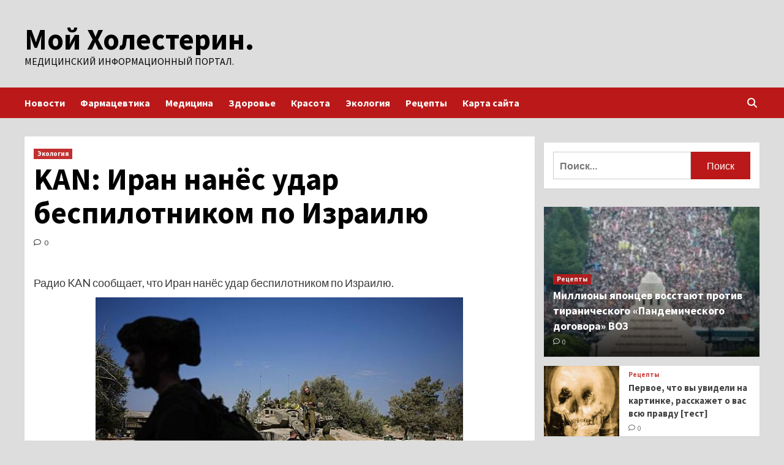

--- FILE ---
content_type: text/html; charset=UTF-8
request_url: https://moy-holesterin.ru/kan-iran-nanes-ydar-bespilotnikom-po-izrailu
body_size: 21166
content:
<!doctype html>
<html lang="ru-RU">
<head>
    <meta charset="UTF-8">
    <meta name="viewport" content="width=device-width, initial-scale=1">
    <link rel="profile" href="http://gmpg.org/xfn/11">
    <meta name='robots' content='index, follow, max-image-preview:large, max-snippet:-1, max-video-preview:-1' />

	<!-- This site is optimized with the Yoast SEO plugin v25.2 - https://yoast.com/wordpress/plugins/seo/ -->
	<title>KAN: Иран нанёс удар беспилотником по Израилю - Мой Холестерин.</title>
	<meta name="description" content="Радио KAN сообщает, что Иран нанёс удар беспилотником по Израилю. © РИА НовостиОб этом сообщает ТАСС со ссылкой на радиостанцию.Пока подробности возможной" />
	<link rel="canonical" href="https://moy-holesterin.ru/kan-iran-nanes-ydar-bespilotnikom-po-izrailu" />
	<meta property="og:locale" content="ru_RU" />
	<meta property="og:type" content="article" />
	<meta property="og:title" content="KAN: Иран нанёс удар беспилотником по Израилю - Мой Холестерин." />
	<meta property="og:description" content="Радио KAN сообщает, что Иран нанёс удар беспилотником по Израилю. © РИА НовостиОб этом сообщает ТАСС со ссылкой на радиостанцию.Пока подробности возможной" />
	<meta property="og:url" content="https://moy-holesterin.ru/kan-iran-nanes-ydar-bespilotnikom-po-izrailu" />
	<meta property="og:site_name" content="Мой Холестерин." />
	<meta property="article:published_time" content="2024-04-13T21:30:10+00:00" />
	<meta name="author" content="admin" />
	<meta name="twitter:card" content="summary_large_image" />
	<meta name="twitter:label1" content="Написано автором" />
	<meta name="twitter:data1" content="admin" />
	<script type="application/ld+json" class="yoast-schema-graph">{"@context":"https://schema.org","@graph":[{"@type":"WebPage","@id":"https://moy-holesterin.ru/kan-iran-nanes-ydar-bespilotnikom-po-izrailu","url":"https://moy-holesterin.ru/kan-iran-nanes-ydar-bespilotnikom-po-izrailu","name":"KAN: Иран нанёс удар беспилотником по Израилю - Мой Холестерин.","isPartOf":{"@id":"https://moy-holesterin.ru/#website"},"primaryImageOfPage":{"@id":"https://moy-holesterin.ru/kan-iran-nanes-ydar-bespilotnikom-po-izrailu#primaryimage"},"image":{"@id":"https://moy-holesterin.ru/kan-iran-nanes-ydar-bespilotnikom-po-izrailu#primaryimage"},"thumbnailUrl":"https://moy-holesterin.ru/wp-content/uploads/2024/04/2282815aa05f4ddd19f0951fca437af3.jpg","datePublished":"2024-04-13T21:30:10+00:00","author":{"@id":"https://moy-holesterin.ru/#/schema/person/b9503a79439a469c04f6f59f2446436a"},"description":"Радио KAN сообщает, что Иран нанёс удар беспилотником по Израилю. © РИА НовостиОб этом сообщает ТАСС со ссылкой на радиостанцию.Пока подробности возможной","breadcrumb":{"@id":"https://moy-holesterin.ru/kan-iran-nanes-ydar-bespilotnikom-po-izrailu#breadcrumb"},"inLanguage":"ru-RU","potentialAction":[{"@type":"ReadAction","target":["https://moy-holesterin.ru/kan-iran-nanes-ydar-bespilotnikom-po-izrailu"]}]},{"@type":"ImageObject","inLanguage":"ru-RU","@id":"https://moy-holesterin.ru/kan-iran-nanes-ydar-bespilotnikom-po-izrailu#primaryimage","url":"https://moy-holesterin.ru/wp-content/uploads/2024/04/2282815aa05f4ddd19f0951fca437af3.jpg","contentUrl":"https://moy-holesterin.ru/wp-content/uploads/2024/04/2282815aa05f4ddd19f0951fca437af3.jpg","width":600,"height":337},{"@type":"BreadcrumbList","@id":"https://moy-holesterin.ru/kan-iran-nanes-ydar-bespilotnikom-po-izrailu#breadcrumb","itemListElement":[{"@type":"ListItem","position":1,"name":"Главная страница","item":"https://moy-holesterin.ru/"},{"@type":"ListItem","position":2,"name":"KAN: Иран нанёс удар беспилотником по Израилю"}]},{"@type":"WebSite","@id":"https://moy-holesterin.ru/#website","url":"https://moy-holesterin.ru/","name":"Мой Холестерин.","description":"Медицинский информационный портал.","potentialAction":[{"@type":"SearchAction","target":{"@type":"EntryPoint","urlTemplate":"https://moy-holesterin.ru/?s={search_term_string}"},"query-input":{"@type":"PropertyValueSpecification","valueRequired":true,"valueName":"search_term_string"}}],"inLanguage":"ru-RU"},{"@type":"Person","@id":"https://moy-holesterin.ru/#/schema/person/b9503a79439a469c04f6f59f2446436a","name":"admin","image":{"@type":"ImageObject","inLanguage":"ru-RU","@id":"https://moy-holesterin.ru/#/schema/person/image/","url":"https://secure.gravatar.com/avatar/5fdb85cac86e45de2473cae2fb150b8501f466c267d3d07ed0727a97153d5b64?s=96&d=mm&r=g","contentUrl":"https://secure.gravatar.com/avatar/5fdb85cac86e45de2473cae2fb150b8501f466c267d3d07ed0727a97153d5b64?s=96&d=mm&r=g","caption":"admin"},"sameAs":["https://moy-holesterin.ru"],"url":"https://moy-holesterin.ru/author/admin"}]}</script>
	<!-- / Yoast SEO plugin. -->


<link rel='dns-prefetch' href='//fonts.googleapis.com' />
<link rel="alternate" title="oEmbed (JSON)" type="application/json+oembed" href="https://moy-holesterin.ru/wp-json/oembed/1.0/embed?url=https%3A%2F%2Fmoy-holesterin.ru%2Fkan-iran-nanes-ydar-bespilotnikom-po-izrailu" />
<link rel="alternate" title="oEmbed (XML)" type="text/xml+oembed" href="https://moy-holesterin.ru/wp-json/oembed/1.0/embed?url=https%3A%2F%2Fmoy-holesterin.ru%2Fkan-iran-nanes-ydar-bespilotnikom-po-izrailu&#038;format=xml" />
<style id='wp-img-auto-sizes-contain-inline-css' type='text/css'>
img:is([sizes=auto i],[sizes^="auto," i]){contain-intrinsic-size:3000px 1500px}
/*# sourceURL=wp-img-auto-sizes-contain-inline-css */
</style>
<style id='wp-block-library-inline-css' type='text/css'>
:root{--wp-block-synced-color:#7a00df;--wp-block-synced-color--rgb:122,0,223;--wp-bound-block-color:var(--wp-block-synced-color);--wp-editor-canvas-background:#ddd;--wp-admin-theme-color:#007cba;--wp-admin-theme-color--rgb:0,124,186;--wp-admin-theme-color-darker-10:#006ba1;--wp-admin-theme-color-darker-10--rgb:0,107,160.5;--wp-admin-theme-color-darker-20:#005a87;--wp-admin-theme-color-darker-20--rgb:0,90,135;--wp-admin-border-width-focus:2px}@media (min-resolution:192dpi){:root{--wp-admin-border-width-focus:1.5px}}.wp-element-button{cursor:pointer}:root .has-very-light-gray-background-color{background-color:#eee}:root .has-very-dark-gray-background-color{background-color:#313131}:root .has-very-light-gray-color{color:#eee}:root .has-very-dark-gray-color{color:#313131}:root .has-vivid-green-cyan-to-vivid-cyan-blue-gradient-background{background:linear-gradient(135deg,#00d084,#0693e3)}:root .has-purple-crush-gradient-background{background:linear-gradient(135deg,#34e2e4,#4721fb 50%,#ab1dfe)}:root .has-hazy-dawn-gradient-background{background:linear-gradient(135deg,#faaca8,#dad0ec)}:root .has-subdued-olive-gradient-background{background:linear-gradient(135deg,#fafae1,#67a671)}:root .has-atomic-cream-gradient-background{background:linear-gradient(135deg,#fdd79a,#004a59)}:root .has-nightshade-gradient-background{background:linear-gradient(135deg,#330968,#31cdcf)}:root .has-midnight-gradient-background{background:linear-gradient(135deg,#020381,#2874fc)}:root{--wp--preset--font-size--normal:16px;--wp--preset--font-size--huge:42px}.has-regular-font-size{font-size:1em}.has-larger-font-size{font-size:2.625em}.has-normal-font-size{font-size:var(--wp--preset--font-size--normal)}.has-huge-font-size{font-size:var(--wp--preset--font-size--huge)}.has-text-align-center{text-align:center}.has-text-align-left{text-align:left}.has-text-align-right{text-align:right}.has-fit-text{white-space:nowrap!important}#end-resizable-editor-section{display:none}.aligncenter{clear:both}.items-justified-left{justify-content:flex-start}.items-justified-center{justify-content:center}.items-justified-right{justify-content:flex-end}.items-justified-space-between{justify-content:space-between}.screen-reader-text{border:0;clip-path:inset(50%);height:1px;margin:-1px;overflow:hidden;padding:0;position:absolute;width:1px;word-wrap:normal!important}.screen-reader-text:focus{background-color:#ddd;clip-path:none;color:#444;display:block;font-size:1em;height:auto;left:5px;line-height:normal;padding:15px 23px 14px;text-decoration:none;top:5px;width:auto;z-index:100000}html :where(.has-border-color){border-style:solid}html :where([style*=border-top-color]){border-top-style:solid}html :where([style*=border-right-color]){border-right-style:solid}html :where([style*=border-bottom-color]){border-bottom-style:solid}html :where([style*=border-left-color]){border-left-style:solid}html :where([style*=border-width]){border-style:solid}html :where([style*=border-top-width]){border-top-style:solid}html :where([style*=border-right-width]){border-right-style:solid}html :where([style*=border-bottom-width]){border-bottom-style:solid}html :where([style*=border-left-width]){border-left-style:solid}html :where(img[class*=wp-image-]){height:auto;max-width:100%}:where(figure){margin:0 0 1em}html :where(.is-position-sticky){--wp-admin--admin-bar--position-offset:var(--wp-admin--admin-bar--height,0px)}@media screen and (max-width:600px){html :where(.is-position-sticky){--wp-admin--admin-bar--position-offset:0px}}

/*# sourceURL=wp-block-library-inline-css */
</style><style id='global-styles-inline-css' type='text/css'>
:root{--wp--preset--aspect-ratio--square: 1;--wp--preset--aspect-ratio--4-3: 4/3;--wp--preset--aspect-ratio--3-4: 3/4;--wp--preset--aspect-ratio--3-2: 3/2;--wp--preset--aspect-ratio--2-3: 2/3;--wp--preset--aspect-ratio--16-9: 16/9;--wp--preset--aspect-ratio--9-16: 9/16;--wp--preset--color--black: #000000;--wp--preset--color--cyan-bluish-gray: #abb8c3;--wp--preset--color--white: #ffffff;--wp--preset--color--pale-pink: #f78da7;--wp--preset--color--vivid-red: #cf2e2e;--wp--preset--color--luminous-vivid-orange: #ff6900;--wp--preset--color--luminous-vivid-amber: #fcb900;--wp--preset--color--light-green-cyan: #7bdcb5;--wp--preset--color--vivid-green-cyan: #00d084;--wp--preset--color--pale-cyan-blue: #8ed1fc;--wp--preset--color--vivid-cyan-blue: #0693e3;--wp--preset--color--vivid-purple: #9b51e0;--wp--preset--gradient--vivid-cyan-blue-to-vivid-purple: linear-gradient(135deg,rgb(6,147,227) 0%,rgb(155,81,224) 100%);--wp--preset--gradient--light-green-cyan-to-vivid-green-cyan: linear-gradient(135deg,rgb(122,220,180) 0%,rgb(0,208,130) 100%);--wp--preset--gradient--luminous-vivid-amber-to-luminous-vivid-orange: linear-gradient(135deg,rgb(252,185,0) 0%,rgb(255,105,0) 100%);--wp--preset--gradient--luminous-vivid-orange-to-vivid-red: linear-gradient(135deg,rgb(255,105,0) 0%,rgb(207,46,46) 100%);--wp--preset--gradient--very-light-gray-to-cyan-bluish-gray: linear-gradient(135deg,rgb(238,238,238) 0%,rgb(169,184,195) 100%);--wp--preset--gradient--cool-to-warm-spectrum: linear-gradient(135deg,rgb(74,234,220) 0%,rgb(151,120,209) 20%,rgb(207,42,186) 40%,rgb(238,44,130) 60%,rgb(251,105,98) 80%,rgb(254,248,76) 100%);--wp--preset--gradient--blush-light-purple: linear-gradient(135deg,rgb(255,206,236) 0%,rgb(152,150,240) 100%);--wp--preset--gradient--blush-bordeaux: linear-gradient(135deg,rgb(254,205,165) 0%,rgb(254,45,45) 50%,rgb(107,0,62) 100%);--wp--preset--gradient--luminous-dusk: linear-gradient(135deg,rgb(255,203,112) 0%,rgb(199,81,192) 50%,rgb(65,88,208) 100%);--wp--preset--gradient--pale-ocean: linear-gradient(135deg,rgb(255,245,203) 0%,rgb(182,227,212) 50%,rgb(51,167,181) 100%);--wp--preset--gradient--electric-grass: linear-gradient(135deg,rgb(202,248,128) 0%,rgb(113,206,126) 100%);--wp--preset--gradient--midnight: linear-gradient(135deg,rgb(2,3,129) 0%,rgb(40,116,252) 100%);--wp--preset--font-size--small: 13px;--wp--preset--font-size--medium: 20px;--wp--preset--font-size--large: 36px;--wp--preset--font-size--x-large: 42px;--wp--preset--spacing--20: 0.44rem;--wp--preset--spacing--30: 0.67rem;--wp--preset--spacing--40: 1rem;--wp--preset--spacing--50: 1.5rem;--wp--preset--spacing--60: 2.25rem;--wp--preset--spacing--70: 3.38rem;--wp--preset--spacing--80: 5.06rem;--wp--preset--shadow--natural: 6px 6px 9px rgba(0, 0, 0, 0.2);--wp--preset--shadow--deep: 12px 12px 50px rgba(0, 0, 0, 0.4);--wp--preset--shadow--sharp: 6px 6px 0px rgba(0, 0, 0, 0.2);--wp--preset--shadow--outlined: 6px 6px 0px -3px rgb(255, 255, 255), 6px 6px rgb(0, 0, 0);--wp--preset--shadow--crisp: 6px 6px 0px rgb(0, 0, 0);}:where(.is-layout-flex){gap: 0.5em;}:where(.is-layout-grid){gap: 0.5em;}body .is-layout-flex{display: flex;}.is-layout-flex{flex-wrap: wrap;align-items: center;}.is-layout-flex > :is(*, div){margin: 0;}body .is-layout-grid{display: grid;}.is-layout-grid > :is(*, div){margin: 0;}:where(.wp-block-columns.is-layout-flex){gap: 2em;}:where(.wp-block-columns.is-layout-grid){gap: 2em;}:where(.wp-block-post-template.is-layout-flex){gap: 1.25em;}:where(.wp-block-post-template.is-layout-grid){gap: 1.25em;}.has-black-color{color: var(--wp--preset--color--black) !important;}.has-cyan-bluish-gray-color{color: var(--wp--preset--color--cyan-bluish-gray) !important;}.has-white-color{color: var(--wp--preset--color--white) !important;}.has-pale-pink-color{color: var(--wp--preset--color--pale-pink) !important;}.has-vivid-red-color{color: var(--wp--preset--color--vivid-red) !important;}.has-luminous-vivid-orange-color{color: var(--wp--preset--color--luminous-vivid-orange) !important;}.has-luminous-vivid-amber-color{color: var(--wp--preset--color--luminous-vivid-amber) !important;}.has-light-green-cyan-color{color: var(--wp--preset--color--light-green-cyan) !important;}.has-vivid-green-cyan-color{color: var(--wp--preset--color--vivid-green-cyan) !important;}.has-pale-cyan-blue-color{color: var(--wp--preset--color--pale-cyan-blue) !important;}.has-vivid-cyan-blue-color{color: var(--wp--preset--color--vivid-cyan-blue) !important;}.has-vivid-purple-color{color: var(--wp--preset--color--vivid-purple) !important;}.has-black-background-color{background-color: var(--wp--preset--color--black) !important;}.has-cyan-bluish-gray-background-color{background-color: var(--wp--preset--color--cyan-bluish-gray) !important;}.has-white-background-color{background-color: var(--wp--preset--color--white) !important;}.has-pale-pink-background-color{background-color: var(--wp--preset--color--pale-pink) !important;}.has-vivid-red-background-color{background-color: var(--wp--preset--color--vivid-red) !important;}.has-luminous-vivid-orange-background-color{background-color: var(--wp--preset--color--luminous-vivid-orange) !important;}.has-luminous-vivid-amber-background-color{background-color: var(--wp--preset--color--luminous-vivid-amber) !important;}.has-light-green-cyan-background-color{background-color: var(--wp--preset--color--light-green-cyan) !important;}.has-vivid-green-cyan-background-color{background-color: var(--wp--preset--color--vivid-green-cyan) !important;}.has-pale-cyan-blue-background-color{background-color: var(--wp--preset--color--pale-cyan-blue) !important;}.has-vivid-cyan-blue-background-color{background-color: var(--wp--preset--color--vivid-cyan-blue) !important;}.has-vivid-purple-background-color{background-color: var(--wp--preset--color--vivid-purple) !important;}.has-black-border-color{border-color: var(--wp--preset--color--black) !important;}.has-cyan-bluish-gray-border-color{border-color: var(--wp--preset--color--cyan-bluish-gray) !important;}.has-white-border-color{border-color: var(--wp--preset--color--white) !important;}.has-pale-pink-border-color{border-color: var(--wp--preset--color--pale-pink) !important;}.has-vivid-red-border-color{border-color: var(--wp--preset--color--vivid-red) !important;}.has-luminous-vivid-orange-border-color{border-color: var(--wp--preset--color--luminous-vivid-orange) !important;}.has-luminous-vivid-amber-border-color{border-color: var(--wp--preset--color--luminous-vivid-amber) !important;}.has-light-green-cyan-border-color{border-color: var(--wp--preset--color--light-green-cyan) !important;}.has-vivid-green-cyan-border-color{border-color: var(--wp--preset--color--vivid-green-cyan) !important;}.has-pale-cyan-blue-border-color{border-color: var(--wp--preset--color--pale-cyan-blue) !important;}.has-vivid-cyan-blue-border-color{border-color: var(--wp--preset--color--vivid-cyan-blue) !important;}.has-vivid-purple-border-color{border-color: var(--wp--preset--color--vivid-purple) !important;}.has-vivid-cyan-blue-to-vivid-purple-gradient-background{background: var(--wp--preset--gradient--vivid-cyan-blue-to-vivid-purple) !important;}.has-light-green-cyan-to-vivid-green-cyan-gradient-background{background: var(--wp--preset--gradient--light-green-cyan-to-vivid-green-cyan) !important;}.has-luminous-vivid-amber-to-luminous-vivid-orange-gradient-background{background: var(--wp--preset--gradient--luminous-vivid-amber-to-luminous-vivid-orange) !important;}.has-luminous-vivid-orange-to-vivid-red-gradient-background{background: var(--wp--preset--gradient--luminous-vivid-orange-to-vivid-red) !important;}.has-very-light-gray-to-cyan-bluish-gray-gradient-background{background: var(--wp--preset--gradient--very-light-gray-to-cyan-bluish-gray) !important;}.has-cool-to-warm-spectrum-gradient-background{background: var(--wp--preset--gradient--cool-to-warm-spectrum) !important;}.has-blush-light-purple-gradient-background{background: var(--wp--preset--gradient--blush-light-purple) !important;}.has-blush-bordeaux-gradient-background{background: var(--wp--preset--gradient--blush-bordeaux) !important;}.has-luminous-dusk-gradient-background{background: var(--wp--preset--gradient--luminous-dusk) !important;}.has-pale-ocean-gradient-background{background: var(--wp--preset--gradient--pale-ocean) !important;}.has-electric-grass-gradient-background{background: var(--wp--preset--gradient--electric-grass) !important;}.has-midnight-gradient-background{background: var(--wp--preset--gradient--midnight) !important;}.has-small-font-size{font-size: var(--wp--preset--font-size--small) !important;}.has-medium-font-size{font-size: var(--wp--preset--font-size--medium) !important;}.has-large-font-size{font-size: var(--wp--preset--font-size--large) !important;}.has-x-large-font-size{font-size: var(--wp--preset--font-size--x-large) !important;}
/*# sourceURL=global-styles-inline-css */
</style>

<style id='classic-theme-styles-inline-css' type='text/css'>
/*! This file is auto-generated */
.wp-block-button__link{color:#fff;background-color:#32373c;border-radius:9999px;box-shadow:none;text-decoration:none;padding:calc(.667em + 2px) calc(1.333em + 2px);font-size:1.125em}.wp-block-file__button{background:#32373c;color:#fff;text-decoration:none}
/*# sourceURL=/wp-includes/css/classic-themes.min.css */
</style>
<link rel='stylesheet' id='covernews-icons-css' href='https://moy-holesterin.ru/wp-content/themes/covernews/assets/covernews-icons/style.css' type='text/css' media='all' />
<link rel='stylesheet' id='bootstrap-css' href='https://moy-holesterin.ru/wp-content/themes/covernews/assets/bootstrap/css/bootstrap.min.css' type='text/css' media='all' />
<link rel='stylesheet' id='covernews-style-css' href='https://moy-holesterin.ru/wp-content/themes/covernews/style.min.css' type='text/css' media='all' />
<script type="text/javascript" src="https://moy-holesterin.ru/wp-includes/js/jquery/jquery.min.js" id="jquery-core-js"></script>
<script type="text/javascript" id="wp-disable-css-lazy-load-js-extra">
/* <![CDATA[ */
var WpDisableAsyncLinks = {"wp-disable-google-fonts":"https://fonts.googleapis.com/css?family=Source%20Sans%20Pro:400,700|Lato:400,700&subset=latin,latin-ext"};
//# sourceURL=wp-disable-css-lazy-load-js-extra
/* ]]> */
</script>
<script type="text/javascript" src="https://moy-holesterin.ru/wp-content/plugins/wp-disable/js/css-lazy-load.min.js" id="wp-disable-css-lazy-load-js"></script>
<link rel="pingback" href="https://moy-holesterin.ru/xmlrpc.php">        <style type="text/css">
                        .site-title a,
            .site-header .site-branding .site-title a:visited,
            .site-header .site-branding .site-title a:hover,
            .site-description {
                color: #000000;
            }

            .site-branding .site-title {
                font-size: 48px;
            }

            @media only screen and (max-width: 640px) {
                .header-layout-3 .site-header .site-branding .site-title,
                .site-branding .site-title {
                    font-size: 60px;

                }
              }   

           @media only screen and (max-width: 375px) {
               .header-layout-3 .site-header .site-branding .site-title,
               .site-branding .site-title {
                        font-size: 50px;

                    }
                }
                
                    @media (min-width: 768px){
            .elementor-default .elementor-section.elementor-section-full_width > .elementor-container,
            .elementor-page .elementor-section.elementor-section-full_width > .elementor-container,
            .elementor-default .elementor-section.elementor-section-boxed > .elementor-container,
            .elementor-page .elementor-section.elementor-section-boxed > .elementor-container {
                max-width: 730px;
            }
        }
        @media (min-width: 992px){
            .elementor-default .elementor-section.elementor-section-full_width > .elementor-container,
            .elementor-page .elementor-section.elementor-section-full_width > .elementor-container,
            .elementor-default .elementor-section.elementor-section-boxed > .elementor-container,
            .elementor-page .elementor-section.elementor-section-boxed > .elementor-container {
                max-width: 950px;
            }
        }
        @media only screen and (min-width: 1401px){
            .elementor-default .elementor-section.elementor-section-full_width > .elementor-container,
            .elementor-page .elementor-section.elementor-section-full_width > .elementor-container,
            .elementor-default .elementor-section.elementor-section-boxed > .elementor-container,
            .elementor-page .elementor-section.elementor-section-boxed > .elementor-container {
                max-width: 1180px;
            }
        }
        @media only screen and (min-width: 1200px) and (max-width: 1400px){
            .elementor-default .elementor-section.elementor-section-full_width > .elementor-container,
            .elementor-page .elementor-section.elementor-section-full_width > .elementor-container,
            .elementor-default .elementor-section.elementor-section-boxed > .elementor-container,
            .elementor-page .elementor-section.elementor-section-boxed > .elementor-container {
                max-width: 1160px;
            }
        }
        @media (min-width: 1680px){            
            .elementor-default .elementor-section.elementor-section-full_width > .elementor-container,
            .elementor-page .elementor-section.elementor-section-full_width > .elementor-container,
            .elementor-default .elementor-section.elementor-section-boxed > .elementor-container,
            .elementor-page .elementor-section.elementor-section-boxed > .elementor-container {
                max-width: 1580px;
            }
        }
        
        .align-content-left .elementor-section-stretched,
        .align-content-right .elementor-section-stretched {
            max-width: 100%;
            left: 0 !important;
        }


        </style>
        <style type="text/css" id="custom-background-css">
body.custom-background { background-color: #dddddd; }
</style>
	<link rel="icon" href="https://moy-holesterin.ru/wp-content/uploads/2024/04/medizina-150x150.jpg" sizes="32x32" />
<link rel="icon" href="https://moy-holesterin.ru/wp-content/uploads/2024/04/medizina.jpg" sizes="192x192" />
<link rel="apple-touch-icon" href="https://moy-holesterin.ru/wp-content/uploads/2024/04/medizina.jpg" />
<meta name="msapplication-TileImage" content="https://moy-holesterin.ru/wp-content/uploads/2024/04/medizina.jpg" />
<link rel="alternate" type="application/rss+xml" title="RSS" href="https://moy-holesterin.ru/rsslatest.xml" /></head>

<body class="wp-singular post-template-default single single-post postid-1218 single-format-standard custom-background wp-embed-responsive wp-theme-covernews default-content-layout scrollup-sticky-header aft-sticky-header aft-sticky-sidebar default aft-main-banner-slider-editors-picks-trending single-content-mode-default header-image-default align-content-left aft-and">


<div id="page" class="site">
<p></p>    <a class="skip-link screen-reader-text" href="#content">Перейти к содержимому</a>

<div class="header-layout-1">
        <header id="masthead" class="site-header">
                <div class="masthead-banner " data-background="">
            <div class="container">
                <div class="row">
                    <div class="col-md-4">
                        <div class="site-branding">
                                                            <p class="site-title font-family-1">
                                    <a href="https://moy-holesterin.ru/" rel="home">Мой Холестерин.</a>
                                </p>
                            
                                                            <p class="site-description">Медицинский информационный портал.</p>
                                                    </div>
                    </div>
                    <div class="col-md-8">
                                            </div>
                </div>
            </div>
        </div>
        <nav id="site-navigation" class="main-navigation">
            <div class="container">
                <div class="row">
                    <div class="kol-12">
                        <div class="navigation-container">

                            <div class="main-navigation-container-items-wrapper">

                                <span class="toggle-menu" aria-controls="primary-menu" aria-expanded="false">
                                    <a href="javascript:void(0)" class="aft-void-menu">
                                        <span class="screen-reader-text">Основное меню</span>
                                        <i class="ham"></i>
                                    </a>
                                </span>
                                <span class="af-mobile-site-title-wrap">
                                                                        <p class="site-title font-family-1">
                                        <a href="https://moy-holesterin.ru/" rel="home">Мой Холестерин.</a>
                                    </p>
                                </span>
                                <div class="menu main-menu"><ul id="primary-menu" class="menu"><li id="menu-item-78" class="menu-item menu-item-type-taxonomy menu-item-object-category menu-item-78"><a href="https://moy-holesterin.ru/category/novosti">Новости</a></li>
<li id="menu-item-80" class="menu-item menu-item-type-taxonomy menu-item-object-category menu-item-80"><a href="https://moy-holesterin.ru/category/farmacevtika">Фармацевтика</a></li>
<li id="menu-item-74" class="menu-item menu-item-type-taxonomy menu-item-object-category menu-item-74"><a href="https://moy-holesterin.ru/category/medicina">Медицина</a></li>
<li id="menu-item-75" class="menu-item menu-item-type-taxonomy menu-item-object-category menu-item-75"><a href="https://moy-holesterin.ru/category/zdorove">Здоровье</a></li>
<li id="menu-item-77" class="menu-item menu-item-type-taxonomy menu-item-object-category menu-item-77"><a href="https://moy-holesterin.ru/category/krasota">Красота</a></li>
<li id="menu-item-76" class="menu-item menu-item-type-taxonomy menu-item-object-category current-post-ancestor current-menu-parent current-post-parent menu-item-76"><a href="https://moy-holesterin.ru/category/ekologiya">Экология</a></li>
<li id="menu-item-79" class="menu-item menu-item-type-taxonomy menu-item-object-category menu-item-79"><a href="https://moy-holesterin.ru/category/recepty">Рецепты</a></li>
<li id="menu-item-81" class="menu-item menu-item-type-post_type menu-item-object-page menu-item-81"><a href="https://moy-holesterin.ru/karta-sajta">Карта сайта</a></li>
</ul></div>                            </div>
                            <div class="cart-search">

                                <div class="af-search-wrap">
                                    <div class="search-overlay">
                                        <a href="#" title="Search" class="search-icon">
                                            <i class="fa fa-search"></i>
                                        </a>
                                        <div class="af-search-form">
                                            <form role="search" method="get" class="search-form" action="https://moy-holesterin.ru/">
				<label>
					<span class="screen-reader-text">Найти:</span>
					<input type="search" class="search-field" placeholder="Поиск&hellip;" value="" name="s" />
				</label>
				<input type="submit" class="search-submit" value="Поиск" />
			</form>                                        </div>
                                    </div>
                                </div>
                            </div>


                        </div>
                    </div>
                </div>
            </div>
        </nav>
    </header>
</div>

    <div id="content" class="container">
        <div class="section-block-upper row">
                <div id="primary" class="content-area">
                    <main id="main" class="site-main">

                                                    <article id="post-1218" class="af-single-article post-1218 post type-post status-publish format-standard has-post-thumbnail hentry category-ekologiya tag-voennye-novosti tag-izrail tag-iran-islamskaya-respublika tag-caxal">
                                <div class="entry-content-wrap">
                                    <header class="entry-header">

    <div class="header-details-wrapper">
        <div class="entry-header-details">
                            <div class="figure-categories figure-categories-bg">
                                        <ul class="cat-links"><li class="meta-category">
                             <a class="covernews-categories category-color-1" href="https://moy-holesterin.ru/category/ekologiya" alt="Посмотреть все записи в Экология"> 
                                 Экология
                             </a>
                        </li></ul>                </div>
                        <h1 class="entry-title">KAN: Иран нанёс удар беспилотником по Израилю</h1>
            
                
        <span class="author-links">
           
                                             <span class="aft-comment-count">
                <a href="https://moy-holesterin.ru/kan-iran-nanes-ydar-bespilotnikom-po-izrailu">
                    <i class="far fa-comment"></i>
                    <span class="aft-show-hover">
                        0                    </span>
                </a>
            </span>
                    </span>
                        

                    </div>
    </div>

    </header><!-- .entry-header -->                                    

    <div class="entry-content">
        <p>
<p> Радио KAN сообщает, что Иран нанёс удар беспилотником по Израилю. </p>
</p>
<p><img decoding="async" alt="KAN: Иран нанёс удар беспилотником по&nbsp;Израилю" src="/wp-content/uploads/2024/04/2282815aa05f4ddd19f0951fca437af3.jpg" class="aligncenter" /></p>
<p>© РИА Новости</p>
<p>Об этом сообщает ТАСС со ссылкой на радиостанцию.</p>
<p>Пока подробности возможной атаки не приводятся.</p>
<p>В Израиле высказались о «планируемом нападении» Ирана</p>
<p>Ранее сообщалось, что в Соединённых Штатах полагают, что Иран может атаковать Израиль утром 14 апреля.</p>
<p>
<p>
<p>Источник: <a href="http://news.rambler.ru/army/52601527-kan-iran-nanes-udar-bespilotnikom-po-izrailyu/" rel="nofollow noopener" target="_blank">news.rambler.ru</a> </p>
                    <div class="post-item-metadata entry-meta">
                <span class="tags-links">Tags: <a href="https://moy-holesterin.ru/tag/voennye-novosti" rel="tag">Военные новости</a>, <a href="https://moy-holesterin.ru/tag/izrail" rel="tag">Израиль</a>, <a href="https://moy-holesterin.ru/tag/iran-islamskaya-respublika" rel="tag">Иран, Исламская Республика</a>, <a href="https://moy-holesterin.ru/tag/caxal" rel="tag">ЦАХАЛ</a></span>            </div>
               
        
	<nav class="navigation post-navigation" aria-label="Continue Reading">
		<h2 class="screen-reader-text">Continue Reading</h2>
		<div class="nav-links"><div class="nav-previous"><a href="https://moy-holesterin.ru/belyi-dom-podtverdil-nachalo-vozdyshnoi-ataki-irana-na-izrail" rel="prev"><span class="em-post-navigation">Назад</span> Белый дом подтвердил начало воздушной атаки Ирана на Израиль</a></div><div class="nav-next"><a href="https://moy-holesterin.ru/v-britanii-rasskazali-pri-kakih-ysloviiah-rossiia-zavershit-svo" rel="next"><span class="em-post-navigation">Далее</span> В Британии рассказали, при каких условиях Россия завершит СВО</a></div></div>
	</nav>            </div><!-- .entry-content -->


                                </div>
                                
<div class="promotionspace enable-promotionspace">
    <div class="em-reated-posts  col-ten">
        <div class="row">
                                <h3 class="related-title">
                        Похожие записи:                    </h3>
                                <div class="row">
                                            <div class="col-sm-4 latest-posts-grid" data-mh="latest-posts-grid">
                            <div class="spotlight-post">
                                <figure class="categorised-article inside-img">
                                    <div class="categorised-article-wrapper">
                                        <div class="data-bg-hover data-bg-categorised read-bg-img">
                                            <a href="https://moy-holesterin.ru/glavy-mid-stran-g7-vnov-poobeshali-ykrepit-pvo-ykrainy">
                                                <img width="300" height="200" src="https://moy-holesterin.ru/wp-content/uploads/2024/04/2263a67215ed4086bee3dc34cdcd2ce1-300x200.jpg" class="attachment-medium size-medium wp-post-image" alt="" decoding="async" srcset="https://moy-holesterin.ru/wp-content/uploads/2024/04/2263a67215ed4086bee3dc34cdcd2ce1-300x200.jpg 300w, https://moy-holesterin.ru/wp-content/uploads/2024/04/2263a67215ed4086bee3dc34cdcd2ce1.jpg 525w" sizes="(max-width: 300px) 100vw, 300px" />                                            </a>
                                        </div>
                                    </div>
                                                                        <div class="figure-categories figure-categories-bg">

                                        <ul class="cat-links"><li class="meta-category">
                             <a class="covernews-categories category-color-1" href="https://moy-holesterin.ru/category/ekologiya" alt="Посмотреть все записи в Экология"> 
                                 Экология
                             </a>
                        </li></ul>                                    </div>
                                </figure>

                                <figcaption>

                                    <h3 class="article-title article-title-1">
                                        <a href="https://moy-holesterin.ru/glavy-mid-stran-g7-vnov-poobeshali-ykrepit-pvo-ykrainy">
                                            Главы МИД стран G7 вновь пообещали укрепить ПВО Украины                                        </a>
                                    </h3>
                                    <div class="grid-item-metadata">
                                        
        <span class="author-links">
           
                                             <span class="aft-comment-count">
                <a href="https://moy-holesterin.ru/glavy-mid-stran-g7-vnov-poobeshali-ykrepit-pvo-ykrainy">
                    <i class="far fa-comment"></i>
                    <span class="aft-show-hover">
                        0                    </span>
                </a>
            </span>
                    </span>
                                            </div>
                                </figcaption>
                            </div>
                        </div>
                                            <div class="col-sm-4 latest-posts-grid" data-mh="latest-posts-grid">
                            <div class="spotlight-post">
                                <figure class="categorised-article inside-img">
                                    <div class="categorised-article-wrapper">
                                        <div class="data-bg-hover data-bg-categorised read-bg-img">
                                            <a href="https://moy-holesterin.ru/zelenskomy-soobshili-trevojnye-novosti-o-rossii">
                                                <img width="300" height="169" src="https://moy-holesterin.ru/wp-content/uploads/2024/04/a4a9982d7700febafa4933c055c51225-300x169.jpg" class="attachment-medium size-medium wp-post-image" alt="" decoding="async" loading="lazy" srcset="https://moy-holesterin.ru/wp-content/uploads/2024/04/a4a9982d7700febafa4933c055c51225-300x169.jpg 300w, https://moy-holesterin.ru/wp-content/uploads/2024/04/a4a9982d7700febafa4933c055c51225.jpg 600w" sizes="auto, (max-width: 300px) 100vw, 300px" />                                            </a>
                                        </div>
                                    </div>
                                                                        <div class="figure-categories figure-categories-bg">

                                        <ul class="cat-links"><li class="meta-category">
                             <a class="covernews-categories category-color-1" href="https://moy-holesterin.ru/category/ekologiya" alt="Посмотреть все записи в Экология"> 
                                 Экология
                             </a>
                        </li></ul>                                    </div>
                                </figure>

                                <figcaption>

                                    <h3 class="article-title article-title-1">
                                        <a href="https://moy-holesterin.ru/zelenskomy-soobshili-trevojnye-novosti-o-rossii">
                                            Зеленскому сообщили тревожные новости о России                                        </a>
                                    </h3>
                                    <div class="grid-item-metadata">
                                        
        <span class="author-links">
           
                                             <span class="aft-comment-count">
                <a href="https://moy-holesterin.ru/zelenskomy-soobshili-trevojnye-novosti-o-rossii">
                    <i class="far fa-comment"></i>
                    <span class="aft-show-hover">
                        0                    </span>
                </a>
            </span>
                    </span>
                                            </div>
                                </figcaption>
                            </div>
                        </div>
                                            <div class="col-sm-4 latest-posts-grid" data-mh="latest-posts-grid">
                            <div class="spotlight-post">
                                <figure class="categorised-article inside-img">
                                    <div class="categorised-article-wrapper">
                                        <div class="data-bg-hover data-bg-categorised read-bg-img">
                                            <a href="https://moy-holesterin.ru/na-vsei-territorii-ykrainy-prozvychal-signal-trevogi">
                                                <img width="300" height="186" src="https://moy-holesterin.ru/wp-content/uploads/2024/04/fd8cdf17ae94361a885e31463bf22f0a-300x186.jpg" class="attachment-medium size-medium wp-post-image" alt="" decoding="async" loading="lazy" srcset="https://moy-holesterin.ru/wp-content/uploads/2024/04/fd8cdf17ae94361a885e31463bf22f0a-300x186.jpg 300w, https://moy-holesterin.ru/wp-content/uploads/2024/04/fd8cdf17ae94361a885e31463bf22f0a.jpg 566w" sizes="auto, (max-width: 300px) 100vw, 300px" />                                            </a>
                                        </div>
                                    </div>
                                                                        <div class="figure-categories figure-categories-bg">

                                        <ul class="cat-links"><li class="meta-category">
                             <a class="covernews-categories category-color-1" href="https://moy-holesterin.ru/category/ekologiya" alt="Посмотреть все записи в Экология"> 
                                 Экология
                             </a>
                        </li></ul>                                    </div>
                                </figure>

                                <figcaption>

                                    <h3 class="article-title article-title-1">
                                        <a href="https://moy-holesterin.ru/na-vsei-territorii-ykrainy-prozvychal-signal-trevogi">
                                            На всей территории Украины прозвучал сигнал тревоги                                        </a>
                                    </h3>
                                    <div class="grid-item-metadata">
                                        
        <span class="author-links">
           
                                             <span class="aft-comment-count">
                <a href="https://moy-holesterin.ru/na-vsei-territorii-ykrainy-prozvychal-signal-trevogi">
                    <i class="far fa-comment"></i>
                    <span class="aft-show-hover">
                        0                    </span>
                </a>
            </span>
                    </span>
                                            </div>
                                </figcaption>
                            </div>
                        </div>
                                    </div>
            
        </div>
    </div>
</div>
                                                            </article>
                        
                    </main><!-- #main -->
                </div><!-- #primary -->
                                <aside id="secondary" class="widget-area sidebar-sticky-top">

<p></p>


	<div id="search-2" class="widget covernews-widget widget_search"><form role="search" method="get" class="search-form" action="https://moy-holesterin.ru/">
				<label>
					<span class="screen-reader-text">Найти:</span>
					<input type="search" class="search-field" placeholder="Поиск&hellip;" value="" name="s" />
				</label>
				<input type="submit" class="search-submit" value="Поиск" />
			</form></div><div id="execphp-2" class="widget covernews-widget widget_execphp">			<div class="execphpwidget"></div>
		</div><div id="covernews_posts_grid-2" class="widget covernews-widget covernews_Posts_Grid">

            <div class="widget-block">
                <div class="row">


                    <div class="col-sm-6 full-plus-list">
                                                                        
                                <div class="spotlight-post">
                                    <figure class="categorised-article">
                                        <div class="categorised-article-wrapper">
                                            <div class="data-bg-hover data-bg-categorised read-bg-img">
                                                <a href="https://moy-holesterin.ru/milliony-iaponcev-vosstaut-protiv-tiranicheskogo-pandemicheskogo-dogovora-voz">
                                                    <img width="300" height="169" src="https://moy-holesterin.ru/wp-content/uploads/2024/04/139c10df3e818c44b939175d89d4df89-300x169.webp" class="attachment-medium size-medium wp-post-image" alt="" decoding="async" loading="lazy" srcset="https://moy-holesterin.ru/wp-content/uploads/2024/04/139c10df3e818c44b939175d89d4df89-300x169.webp 300w, https://moy-holesterin.ru/wp-content/uploads/2024/04/139c10df3e818c44b939175d89d4df89.webp 600w" sizes="auto, (max-width: 300px) 100vw, 300px" />                                                </a>

                                            </div>
                                        </div>
                                    </figure>

                                                                        <figcaption>
                                        <div class="figure-categories figure-categories-bg">
                                            <ul class="cat-links"><li class="meta-category">
                             <a class="covernews-categories category-color-1" href="https://moy-holesterin.ru/category/recepty" alt="Посмотреть все записи в Рецепты"> 
                                 Рецепты
                             </a>
                        </li></ul>                                        </div>
                                        <h3 class="article-title article-title-1">
                                            <a href="https://moy-holesterin.ru/milliony-iaponcev-vosstaut-protiv-tiranicheskogo-pandemicheskogo-dogovora-voz">
                                                Миллионы японцев восстают против тиранического &#171;Пандемического договора&#187; ВОЗ                                            </a>
                                        </h3>
                                        <div class="grid-item-metadata">
                                            
        <span class="author-links">
           
                                             <span class="aft-comment-count">
                <a href="https://moy-holesterin.ru/milliony-iaponcev-vosstaut-protiv-tiranicheskogo-pandemicheskogo-dogovora-voz">
                    <i class="far fa-comment"></i>
                    <span class="aft-show-hover">
                        0                    </span>
                </a>
            </span>
                    </span>
                                                </div>
                                    </figcaption>
                                </div>

                            
                                <div class="spotlight-post">
                                    <figure class="categorised-article">
                                        <div class="categorised-article-wrapper">
                                            <div class="data-bg-hover data-bg-categorised read-bg-img">
                                                <a href="https://moy-holesterin.ru/pervoe-chto-vy-yvideli-na-kartinke-rasskajet-o-vas-vsu-pravdy-test">
                                                    <img width="300" height="176" src="https://moy-holesterin.ru/wp-content/uploads/2024/04/1dcde415d227d58f30c1b1ca682eb627-300x176.jpg" class="attachment-medium size-medium wp-post-image" alt="" decoding="async" loading="lazy" srcset="https://moy-holesterin.ru/wp-content/uploads/2024/04/1dcde415d227d58f30c1b1ca682eb627-300x176.jpg 300w, https://moy-holesterin.ru/wp-content/uploads/2024/04/1dcde415d227d58f30c1b1ca682eb627.jpg 600w" sizes="auto, (max-width: 300px) 100vw, 300px" />                                                </a>

                                            </div>
                                        </div>
                                    </figure>

                                                                        <figcaption>
                                        <div class="figure-categories figure-categories-bg">
                                            <ul class="cat-links"><li class="meta-category">
                             <a class="covernews-categories category-color-1" href="https://moy-holesterin.ru/category/recepty" alt="Посмотреть все записи в Рецепты"> 
                                 Рецепты
                             </a>
                        </li></ul>                                        </div>
                                        <h3 class="article-title article-title-1">
                                            <a href="https://moy-holesterin.ru/pervoe-chto-vy-yvideli-na-kartinke-rasskajet-o-vas-vsu-pravdy-test">
                                                Первое, что вы увидели на картинке, расскажет о вас всю правду [тест]                                            </a>
                                        </h3>
                                        <div class="grid-item-metadata">
                                            
        <span class="author-links">
           
                                             <span class="aft-comment-count">
                <a href="https://moy-holesterin.ru/pervoe-chto-vy-yvideli-na-kartinke-rasskajet-o-vas-vsu-pravdy-test">
                    <i class="far fa-comment"></i>
                    <span class="aft-show-hover">
                        0                    </span>
                </a>
            </span>
                    </span>
                                                </div>
                                    </figcaption>
                                </div>

                            
                                <div class="spotlight-post">
                                    <figure class="categorised-article">
                                        <div class="categorised-article-wrapper">
                                            <div class="data-bg-hover data-bg-categorised read-bg-img">
                                                <a href="https://moy-holesterin.ru/kak-bystro-vylechit-prostydy">
                                                    <img width="300" height="168" src="https://moy-holesterin.ru/wp-content/uploads/2024/04/932136b39cc1c477ccc808d5a04d87ec-300x168.jpg" class="attachment-medium size-medium wp-post-image" alt="" decoding="async" loading="lazy" srcset="https://moy-holesterin.ru/wp-content/uploads/2024/04/932136b39cc1c477ccc808d5a04d87ec-300x168.jpg 300w, https://moy-holesterin.ru/wp-content/uploads/2024/04/932136b39cc1c477ccc808d5a04d87ec.jpg 600w" sizes="auto, (max-width: 300px) 100vw, 300px" />                                                </a>

                                            </div>
                                        </div>
                                    </figure>

                                                                        <figcaption>
                                        <div class="figure-categories figure-categories-bg">
                                            <ul class="cat-links"><li class="meta-category">
                             <a class="covernews-categories category-color-1" href="https://moy-holesterin.ru/category/recepty" alt="Посмотреть все записи в Рецепты"> 
                                 Рецепты
                             </a>
                        </li></ul>                                        </div>
                                        <h3 class="article-title article-title-1">
                                            <a href="https://moy-holesterin.ru/kak-bystro-vylechit-prostydy">
                                                Как быстро вылечить простуду?                                            </a>
                                        </h3>
                                        <div class="grid-item-metadata">
                                            
        <span class="author-links">
           
                                             <span class="aft-comment-count">
                <a href="https://moy-holesterin.ru/kak-bystro-vylechit-prostydy">
                    <i class="far fa-comment"></i>
                    <span class="aft-show-hover">
                        0                    </span>
                </a>
            </span>
                    </span>
                                                </div>
                                    </figcaption>
                                </div>

                            
                                <div class="spotlight-post">
                                    <figure class="categorised-article">
                                        <div class="categorised-article-wrapper">
                                            <div class="data-bg-hover data-bg-categorised read-bg-img">
                                                <a href="https://moy-holesterin.ru/primety-na-7-aprelia-2024-goda-blagoveshenie-presviatoi-bogorodicy-chto-mojno-i-nelzia-delat-v-etot-den">
                                                    <img width="300" height="168" src="https://moy-holesterin.ru/wp-content/uploads/2024/04/4d50043434c4d12d97fbb4454927d219-300x168.jpg" class="attachment-medium size-medium wp-post-image" alt="" decoding="async" loading="lazy" srcset="https://moy-holesterin.ru/wp-content/uploads/2024/04/4d50043434c4d12d97fbb4454927d219-300x168.jpg 300w, https://moy-holesterin.ru/wp-content/uploads/2024/04/4d50043434c4d12d97fbb4454927d219.jpg 600w" sizes="auto, (max-width: 300px) 100vw, 300px" />                                                </a>

                                            </div>
                                        </div>
                                    </figure>

                                                                        <figcaption>
                                        <div class="figure-categories figure-categories-bg">
                                            <ul class="cat-links"><li class="meta-category">
                             <a class="covernews-categories category-color-1" href="https://moy-holesterin.ru/category/recepty" alt="Посмотреть все записи в Рецепты"> 
                                 Рецепты
                             </a>
                        </li></ul>                                        </div>
                                        <h3 class="article-title article-title-1">
                                            <a href="https://moy-holesterin.ru/primety-na-7-aprelia-2024-goda-blagoveshenie-presviatoi-bogorodicy-chto-mojno-i-nelzia-delat-v-etot-den">
                                                Приметы на 7 апреля 2024 года &#8212; Благовещение Пресвятой Богородицы: что можно и нельзя делать в этот день                                            </a>
                                        </h3>
                                        <div class="grid-item-metadata">
                                            
        <span class="author-links">
           
                                             <span class="aft-comment-count">
                <a href="https://moy-holesterin.ru/primety-na-7-aprelia-2024-goda-blagoveshenie-presviatoi-bogorodicy-chto-mojno-i-nelzia-delat-v-etot-den">
                    <i class="far fa-comment"></i>
                    <span class="aft-show-hover">
                        0                    </span>
                </a>
            </span>
                    </span>
                                                </div>
                                    </figcaption>
                                </div>

                                                                        </div>

                    <div class="col-sm-6 list">
                                                                        
                                <div class="spotlight-post">
                                    <figure class="categorised-article">
                                        <div class="categorised-article-wrapper">
                                            <div class="data-bg-hover data-bg-categorised read-bg-img">
                                                <a  href="https://moy-holesterin.ru/glavy-mid-stran-g7-vnov-poobeshali-ykrepit-pvo-ykrainy">
                                                    <img width="150" height="150" src="https://moy-holesterin.ru/wp-content/uploads/2024/04/2263a67215ed4086bee3dc34cdcd2ce1-150x150.jpg" class="attachment-thumbnail size-thumbnail wp-post-image" alt="" decoding="async" loading="lazy" />                                                </a>

                                            </div>
                                        </div>
                                    </figure>
                                                                        <figcaption>
                                        <div class="figure-categories figure-categories-bg">

                                            <ul class="cat-links"><li class="meta-category">
                             <a class="covernews-categories category-color-1" href="https://moy-holesterin.ru/category/ekologiya" alt="Посмотреть все записи в Экология"> 
                                 Экология
                             </a>
                        </li></ul>                                        </div>
                                        <h3 class="article-title article-title-1">
                                            <a href="https://moy-holesterin.ru/glavy-mid-stran-g7-vnov-poobeshali-ykrepit-pvo-ykrainy">
                                                Главы МИД стран G7 вновь пообещали укрепить ПВО Украины                                            </a>
                                        </h3>
                                        <div class="grid-item-metadata">
                                            
        <span class="author-links">
           
                                             <span class="aft-comment-count">
                <a href="https://moy-holesterin.ru/glavy-mid-stran-g7-vnov-poobeshali-ykrepit-pvo-ykrainy">
                    <i class="far fa-comment"></i>
                    <span class="aft-show-hover">
                        0                    </span>
                </a>
            </span>
                    </span>
                                                </div>
                                    </figcaption>
                                </div>

                                
                                <div class="spotlight-post">
                                    <figure class="categorised-article">
                                        <div class="categorised-article-wrapper">
                                            <div class="data-bg-hover data-bg-categorised read-bg-img">
                                                <a  href="https://moy-holesterin.ru/zelenskomy-soobshili-trevojnye-novosti-o-rossii">
                                                    <img width="150" height="150" src="https://moy-holesterin.ru/wp-content/uploads/2024/04/a4a9982d7700febafa4933c055c51225-150x150.jpg" class="attachment-thumbnail size-thumbnail wp-post-image" alt="" decoding="async" loading="lazy" />                                                </a>

                                            </div>
                                        </div>
                                    </figure>
                                                                        <figcaption>
                                        <div class="figure-categories figure-categories-bg">

                                            <ul class="cat-links"><li class="meta-category">
                             <a class="covernews-categories category-color-1" href="https://moy-holesterin.ru/category/ekologiya" alt="Посмотреть все записи в Экология"> 
                                 Экология
                             </a>
                        </li></ul>                                        </div>
                                        <h3 class="article-title article-title-1">
                                            <a href="https://moy-holesterin.ru/zelenskomy-soobshili-trevojnye-novosti-o-rossii">
                                                Зеленскому сообщили тревожные новости о России                                            </a>
                                        </h3>
                                        <div class="grid-item-metadata">
                                            
        <span class="author-links">
           
                                             <span class="aft-comment-count">
                <a href="https://moy-holesterin.ru/zelenskomy-soobshili-trevojnye-novosti-o-rossii">
                    <i class="far fa-comment"></i>
                    <span class="aft-show-hover">
                        0                    </span>
                </a>
            </span>
                    </span>
                                                </div>
                                    </figcaption>
                                </div>

                                
                                <div class="spotlight-post">
                                    <figure class="categorised-article">
                                        <div class="categorised-article-wrapper">
                                            <div class="data-bg-hover data-bg-categorised read-bg-img">
                                                <a  href="https://moy-holesterin.ru/na-vsei-territorii-ykrainy-prozvychal-signal-trevogi">
                                                    <img width="150" height="150" src="https://moy-holesterin.ru/wp-content/uploads/2024/04/fd8cdf17ae94361a885e31463bf22f0a-150x150.jpg" class="attachment-thumbnail size-thumbnail wp-post-image" alt="" decoding="async" loading="lazy" />                                                </a>

                                            </div>
                                        </div>
                                    </figure>
                                                                        <figcaption>
                                        <div class="figure-categories figure-categories-bg">

                                            <ul class="cat-links"><li class="meta-category">
                             <a class="covernews-categories category-color-1" href="https://moy-holesterin.ru/category/ekologiya" alt="Посмотреть все записи в Экология"> 
                                 Экология
                             </a>
                        </li></ul>                                        </div>
                                        <h3 class="article-title article-title-1">
                                            <a href="https://moy-holesterin.ru/na-vsei-territorii-ykrainy-prozvychal-signal-trevogi">
                                                На всей территории Украины прозвучал сигнал тревоги                                            </a>
                                        </h3>
                                        <div class="grid-item-metadata">
                                            
        <span class="author-links">
           
                                             <span class="aft-comment-count">
                <a href="https://moy-holesterin.ru/na-vsei-territorii-ykrainy-prozvychal-signal-trevogi">
                    <i class="far fa-comment"></i>
                    <span class="aft-show-hover">
                        0                    </span>
                </a>
            </span>
                    </span>
                                                </div>
                                    </figcaption>
                                </div>

                                
                                <div class="spotlight-post">
                                    <figure class="categorised-article">
                                        <div class="categorised-article-wrapper">
                                            <div class="data-bg-hover data-bg-categorised read-bg-img">
                                                <a  href="https://moy-holesterin.ru/voenekspert-raskryl-otvet-rossii-postavshikam-atacms-na-ykrainy">
                                                    <img width="150" height="150" src="https://moy-holesterin.ru/wp-content/uploads/2024/04/69c65a7ebe9c10f5445f501839f8ad4c-150x150.jpg" class="attachment-thumbnail size-thumbnail wp-post-image" alt="" decoding="async" loading="lazy" />                                                </a>

                                            </div>
                                        </div>
                                    </figure>
                                                                        <figcaption>
                                        <div class="figure-categories figure-categories-bg">

                                            <ul class="cat-links"><li class="meta-category">
                             <a class="covernews-categories category-color-1" href="https://moy-holesterin.ru/category/ekologiya" alt="Посмотреть все записи в Экология"> 
                                 Экология
                             </a>
                        </li></ul>                                        </div>
                                        <h3 class="article-title article-title-1">
                                            <a href="https://moy-holesterin.ru/voenekspert-raskryl-otvet-rossii-postavshikam-atacms-na-ykrainy">
                                                Военэксперт раскрыл ответ России поставщикам ATACMS на Украину                                            </a>
                                        </h3>
                                        <div class="grid-item-metadata">
                                            
        <span class="author-links">
           
                                             <span class="aft-comment-count">
                <a href="https://moy-holesterin.ru/voenekspert-raskryl-otvet-rossii-postavshikam-atacms-na-ykrainy">
                    <i class="far fa-comment"></i>
                    <span class="aft-show-hover">
                        0                    </span>
                </a>
            </span>
                    </span>
                                                </div>
                                    </figcaption>
                                </div>

                                
                                <div class="spotlight-post">
                                    <figure class="categorised-article">
                                        <div class="categorised-article-wrapper">
                                            <div class="data-bg-hover data-bg-categorised read-bg-img">
                                                <a  href="https://moy-holesterin.ru/rossiiskii-chinovnik-yvolilsia-iz-za-video-syna-s-bali-so-slovami-na-hrena-perm">
                                                    <img width="150" height="150" src="https://moy-holesterin.ru/wp-content/uploads/2024/04/e037b556a67b539bb2a42ad9f8fec548-150x150.jpg" class="attachment-thumbnail size-thumbnail wp-post-image" alt="" decoding="async" loading="lazy" />                                                </a>

                                            </div>
                                        </div>
                                    </figure>
                                                                        <figcaption>
                                        <div class="figure-categories figure-categories-bg">

                                            <ul class="cat-links"><li class="meta-category">
                             <a class="covernews-categories category-color-1" href="https://moy-holesterin.ru/category/ekologiya" alt="Посмотреть все записи в Экология"> 
                                 Экология
                             </a>
                        </li></ul>                                        </div>
                                        <h3 class="article-title article-title-1">
                                            <a href="https://moy-holesterin.ru/rossiiskii-chinovnik-yvolilsia-iz-za-video-syna-s-bali-so-slovami-na-hrena-perm">
                                                Российский чиновник уволился из-за видео сына с Бали со словами «на хрена Пермь»                                            </a>
                                        </h3>
                                        <div class="grid-item-metadata">
                                            
        <span class="author-links">
           
                                             <span class="aft-comment-count">
                <a href="https://moy-holesterin.ru/rossiiskii-chinovnik-yvolilsia-iz-za-video-syna-s-bali-so-slovami-na-hrena-perm">
                    <i class="far fa-comment"></i>
                    <span class="aft-show-hover">
                        0                    </span>
                </a>
            </span>
                    </span>
                                                </div>
                                    </figcaption>
                                </div>

                                                                            </div>
                </div>
            </div>

            </div><div id="tag_cloud-2" class="widget covernews-widget widget_tag_cloud"><h2 class="widget-title widget-title-1"><span>Метки</span></h2><div class="tagcloud"><a href="https://moy-holesterin.ru/tag/armiya-rf-vs-rf" class="tag-cloud-link tag-link-223 tag-link-position-1" style="font-size: 9.5789473684211pt;" aria-label="Армия РФ (ВС РФ) (6 элементов)">Армия РФ (ВС РФ)</a>
<a href="https://moy-holesterin.ru/tag/bolezni-i-lekarstva" class="tag-cloud-link tag-link-82 tag-link-position-2" style="font-size: 19.157894736842pt;" aria-label="Болезни и лекарства (56 элементов)">Болезни и лекарства</a>
<a href="https://moy-holesterin.ru/tag/vsu" class="tag-cloud-link tag-link-300 tag-link-position-3" style="font-size: 8.8421052631579pt;" aria-label="ВСУ (5 элементов)">ВСУ</a>
<a href="https://moy-holesterin.ru/tag/vladimir-zelenskij" class="tag-cloud-link tag-link-64 tag-link-position-4" style="font-size: 8.8421052631579pt;" aria-label="Владимир Зеленский (5 элементов)">Владимир Зеленский</a>
<a href="https://moy-holesterin.ru/tag/vladimir-putin" class="tag-cloud-link tag-link-192 tag-link-position-5" style="font-size: 13.052631578947pt;" aria-label="Владимир Путин (14 элементов)">Владимир Путин</a>
<a href="https://moy-holesterin.ru/tag/v-mire" class="tag-cloud-link tag-link-18 tag-link-position-6" style="font-size: 13.578947368421pt;" aria-label="В мире (16 элементов)">В мире</a>
<a href="https://moy-holesterin.ru/tag/voennye-novosti" class="tag-cloud-link tag-link-93 tag-link-position-7" style="font-size: 17.894736842105pt;" aria-label="Военные новости (43 элемента)">Военные новости</a>
<a href="https://moy-holesterin.ru/tag/goryachaya-novost" class="tag-cloud-link tag-link-96 tag-link-position-8" style="font-size: 19.157894736842pt;" aria-label="Горячая новость (56 элементов)">Горячая новость</a>
<a href="https://moy-holesterin.ru/tag/gosduma" class="tag-cloud-link tag-link-143 tag-link-position-9" style="font-size: 10.105263157895pt;" aria-label="Госдума (7 элементов)">Госдума</a>
<a href="https://moy-holesterin.ru/tag/dzhozef-bajden" class="tag-cloud-link tag-link-228 tag-link-position-10" style="font-size: 8.8421052631579pt;" aria-label="Джозеф Байден (5 элементов)">Джозеф Байден</a>
<a href="https://moy-holesterin.ru/tag/zozh" class="tag-cloud-link tag-link-38 tag-link-position-11" style="font-size: 17.684210526316pt;" aria-label="ЗОЖ (41 элемент)">ЗОЖ</a>
<a href="https://moy-holesterin.ru/tag/zakonoproekty" class="tag-cloud-link tag-link-156 tag-link-position-12" style="font-size: 8.8421052631579pt;" aria-label="Законопроекты (5 элементов)">Законопроекты</a>
<a href="https://moy-holesterin.ru/tag/zdorove" class="tag-cloud-link tag-link-4 tag-link-position-13" style="font-size: 18.526315789474pt;" aria-label="Здоровье (49 элементов)">Здоровье</a>
<a href="https://moy-holesterin.ru/tag/izrail" class="tag-cloud-link tag-link-125 tag-link-position-14" style="font-size: 12.315789473684pt;" aria-label="Израиль (12 элементов)">Израиль</a>
<a href="https://moy-holesterin.ru/tag/iran" class="tag-cloud-link tag-link-595 tag-link-position-15" style="font-size: 9.5789473684211pt;" aria-label="Иран (6 элементов)">Иран</a>
<a href="https://moy-holesterin.ru/tag/lekarstva" class="tag-cloud-link tag-link-6 tag-link-position-16" style="font-size: 22pt;" aria-label="Лекарства (106 элементов)">Лекарства</a>
<a href="https://moy-holesterin.ru/tag/lechenie" class="tag-cloud-link tag-link-45 tag-link-position-17" style="font-size: 21.894736842105pt;" aria-label="Лечение (103 элемента)">Лечение</a>
<a href="https://moy-holesterin.ru/tag/medicina" class="tag-cloud-link tag-link-5 tag-link-position-18" style="font-size: 19.157894736842pt;" aria-label="Медицина (56 элементов)">Медицина</a>
<a href="https://moy-holesterin.ru/tag/minoborony" class="tag-cloud-link tag-link-224 tag-link-position-19" style="font-size: 9.5789473684211pt;" aria-label="Минобороны (6 элементов)">Минобороны</a>
<a href="https://moy-holesterin.ru/tag/minoborony-rossii" class="tag-cloud-link tag-link-95 tag-link-position-20" style="font-size: 9.5789473684211pt;" aria-label="Минобороны России (6 элементов)">Минобороны России</a>
<a href="https://moy-holesterin.ru/tag/mneniya" class="tag-cloud-link tag-link-131 tag-link-position-21" style="font-size: 13.052631578947pt;" aria-label="Мнения (14 элементов)">Мнения</a>
<a href="https://moy-holesterin.ru/tag/moskva" class="tag-cloud-link tag-link-9 tag-link-position-22" style="font-size: 14.526315789474pt;" aria-label="Москва (20 элементов)">Москва</a>
<a href="https://moy-holesterin.ru/tag/moskovskaya-oblast" class="tag-cloud-link tag-link-329 tag-link-position-23" style="font-size: 8.8421052631579pt;" aria-label="Московская область (5 элементов)">Московская область</a>
<a href="https://moy-holesterin.ru/tag/nato" class="tag-cloud-link tag-link-168 tag-link-position-24" style="font-size: 11.157894736842pt;" aria-label="НАТО (9 элементов)">НАТО</a>
<a href="https://moy-holesterin.ru/tag/nauka" class="tag-cloud-link tag-link-42 tag-link-position-25" style="font-size: 17.368421052632pt;" aria-label="Наука (38 элементов)">Наука</a>
<a href="https://moy-holesterin.ru/tag/obshhestvo" class="tag-cloud-link tag-link-65 tag-link-position-26" style="font-size: 8.8421052631579pt;" aria-label="Общество (5 элементов)">Общество</a>
<a href="https://moy-holesterin.ru/tag/orenburgskaya-oblast" class="tag-cloud-link tag-link-270 tag-link-position-27" style="font-size: 10.631578947368pt;" aria-label="Оренбургская Область (8 элементов)">Оренбургская Область</a>
<a href="https://moy-holesterin.ru/tag/politika" class="tag-cloud-link tag-link-206 tag-link-position-28" style="font-size: 13.263157894737pt;" aria-label="Политика (15 элементов)">Политика</a>
<a href="https://moy-holesterin.ru/tag/proisshestviya" class="tag-cloud-link tag-link-98 tag-link-position-29" style="font-size: 17.894736842105pt;" aria-label="Происшествия (43 элемента)">Происшествия</a>
<a href="https://moy-holesterin.ru/tag/rossiya" class="tag-cloud-link tag-link-17 tag-link-position-30" style="font-size: 9.5789473684211pt;" aria-label="Россия (6 элементов)">Россия</a>
<a href="https://moy-holesterin.ru/tag/sledstvennyj-komitet" class="tag-cloud-link tag-link-271 tag-link-position-31" style="font-size: 9.5789473684211pt;" aria-label="Следственный комитет (6 элементов)">Следственный комитет</a>
<a href="https://moy-holesterin.ru/tag/soedinennye-shtaty" class="tag-cloud-link tag-link-133 tag-link-position-32" style="font-size: 10.105263157895pt;" aria-label="Соединенные Штаты (7 элементов)">Соединенные Штаты</a>
<a href="https://moy-holesterin.ru/tag/specoperacii" class="tag-cloud-link tag-link-161 tag-link-position-33" style="font-size: 9.5789473684211pt;" aria-label="Спецоперации (6 элементов)">Спецоперации</a>
<a href="https://moy-holesterin.ru/tag/ukraina" class="tag-cloud-link tag-link-129 tag-link-position-34" style="font-size: 15.157894736842pt;" aria-label="Украина (23 элемента)">Украина</a>
<a href="https://moy-holesterin.ru/tag/farmacevtika" class="tag-cloud-link tag-link-44 tag-link-position-35" style="font-size: 21.789473684211pt;" aria-label="Фармацевтика (102 элемента)">Фармацевтика</a>
<a href="https://moy-holesterin.ru/tag/xarkov" class="tag-cloud-link tag-link-97 tag-link-position-36" style="font-size: 8pt;" aria-label="Харьков (4 элемента)">Харьков</a>
<a href="https://moy-holesterin.ru/tag/shou-biznes" class="tag-cloud-link tag-link-169 tag-link-position-37" style="font-size: 12.736842105263pt;" aria-label="Шоу-бизнес (13 элементов)">Шоу-бизнес</a>
<a href="https://moy-holesterin.ru/tag/ekologiya" class="tag-cloud-link tag-link-14 tag-link-position-38" style="font-size: 9.5789473684211pt;" aria-label="Экология (6 элементов)">Экология</a>
<a href="https://moy-holesterin.ru/tag/emili-ratakovski" class="tag-cloud-link tag-link-217 tag-link-position-39" style="font-size: 8.8421052631579pt;" aria-label="Эмили Ратаковски (5 элементов)">Эмили Ратаковски</a>
<a href="https://moy-holesterin.ru/tag/makiyazh" class="tag-cloud-link tag-link-70 tag-link-position-40" style="font-size: 10.105263157895pt;" aria-label="макияж (7 элементов)">макияж</a>
<a href="https://moy-holesterin.ru/tag/manikyur" class="tag-cloud-link tag-link-25 tag-link-position-41" style="font-size: 9.5789473684211pt;" aria-label="маникюр (6 элементов)">маникюр</a>
<a href="https://moy-holesterin.ru/tag/paparacci" class="tag-cloud-link tag-link-525 tag-link-position-42" style="font-size: 8.8421052631579pt;" aria-label="папарацци (5 элементов)">папарацци</a>
<a href="https://moy-holesterin.ru/tag/strizhka" class="tag-cloud-link tag-link-175 tag-link-position-43" style="font-size: 10.105263157895pt;" aria-label="стрижка (7 элементов)">стрижка</a>
<a href="https://moy-holesterin.ru/tag/strizhka-bob" class="tag-cloud-link tag-link-244 tag-link-position-44" style="font-size: 9.5789473684211pt;" aria-label="стрижка боб (6 элементов)">стрижка боб</a>
<a href="https://moy-holesterin.ru/tag/test" class="tag-cloud-link tag-link-139 tag-link-position-45" style="font-size: 11.578947368421pt;" aria-label="тест (10 элементов)">тест</a></div>
</div></aside><!-- #secondary -->
            </div>


</div>

<div class="af-main-banner-latest-posts grid-layout">
    <div class="container">
        <div class="row">
        <div class="widget-title-section">
                                    <h4 class="widget-title header-after1">
                        <span class="header-after">                            
                            Возможно Вам будет интересно                            </span>
                    </h4>
                
        </div>
            <div class="row">
                                <div class="col-sm-15 latest-posts-grid" data-mh="latest-posts-grid">
                        <div class="spotlight-post">
                            <figure class="categorised-article inside-img">
                                <div class="categorised-article-wrapper">
                                    <div class="data-bg-hover data-bg-categorised read-bg-img">
                                        <a href="https://moy-holesterin.ru/syhost-v-intimnoi-zone-kak-mojet-pomoch-kosmetolog">
                                            <img width="300" height="169" src="https://moy-holesterin.ru/wp-content/uploads/2024/04/0726db42ffa3a15b8983fbc464e3a833-300x169.jpg" class="attachment-medium size-medium wp-post-image" alt="" decoding="async" loading="lazy" srcset="https://moy-holesterin.ru/wp-content/uploads/2024/04/0726db42ffa3a15b8983fbc464e3a833-300x169.jpg 300w, https://moy-holesterin.ru/wp-content/uploads/2024/04/0726db42ffa3a15b8983fbc464e3a833.jpg 600w" sizes="auto, (max-width: 300px) 100vw, 300px" />                                        </a>
                                    </div>
                                </div>
                                                                <div class="figure-categories figure-categories-bg">

                                    <ul class="cat-links"><li class="meta-category">
                             <a class="covernews-categories category-color-1" href="https://moy-holesterin.ru/category/novosti" alt="Посмотреть все записи в Новости"> 
                                 Новости
                             </a>
                        </li></ul>                                </div>
                            </figure>

                            <figcaption>

                                <h3 class="article-title article-title-1">
                                    <a href="https://moy-holesterin.ru/syhost-v-intimnoi-zone-kak-mojet-pomoch-kosmetolog">
                                        Сухость в интимной зоне. Как может помочь косметолог?                                    </a>
                                </h3>
                                <div class="grid-item-metadata">
                                    
        <span class="author-links">
           
                                             <span class="aft-comment-count">
                <a href="https://moy-holesterin.ru/syhost-v-intimnoi-zone-kak-mojet-pomoch-kosmetolog">
                    <i class="far fa-comment"></i>
                    <span class="aft-show-hover">
                        0                    </span>
                </a>
            </span>
                    </span>
                                        </div>
                            </figcaption>
                        </div>
                    </div>
                                    <div class="col-sm-15 latest-posts-grid" data-mh="latest-posts-grid">
                        <div class="spotlight-post">
                            <figure class="categorised-article inside-img">
                                <div class="categorised-article-wrapper">
                                    <div class="data-bg-hover data-bg-categorised read-bg-img">
                                        <a href="https://moy-holesterin.ru/opasnost-na-pashy-dietolog-morozova-predyprejdaet-o-riskah-ypotrebleniia-iaic">
                                            <img width="300" height="169" src="https://moy-holesterin.ru/wp-content/uploads/2024/04/b585e64a167336d80eee50dc2ced3936-300x169.jpg" class="attachment-medium size-medium wp-post-image" alt="" decoding="async" loading="lazy" srcset="https://moy-holesterin.ru/wp-content/uploads/2024/04/b585e64a167336d80eee50dc2ced3936-300x169.jpg 300w, https://moy-holesterin.ru/wp-content/uploads/2024/04/b585e64a167336d80eee50dc2ced3936.jpg 600w" sizes="auto, (max-width: 300px) 100vw, 300px" />                                        </a>
                                    </div>
                                </div>
                                                                <div class="figure-categories figure-categories-bg">

                                    <ul class="cat-links"><li class="meta-category">
                             <a class="covernews-categories category-color-1" href="https://moy-holesterin.ru/category/novosti" alt="Посмотреть все записи в Новости"> 
                                 Новости
                             </a>
                        </li></ul>                                </div>
                            </figure>

                            <figcaption>

                                <h3 class="article-title article-title-1">
                                    <a href="https://moy-holesterin.ru/opasnost-na-pashy-dietolog-morozova-predyprejdaet-o-riskah-ypotrebleniia-iaic">
                                        Опасность на Пасху: Диетолог Морозова предупреждает о рисках употребления яиц                                    </a>
                                </h3>
                                <div class="grid-item-metadata">
                                    
        <span class="author-links">
           
                                             <span class="aft-comment-count">
                <a href="https://moy-holesterin.ru/opasnost-na-pashy-dietolog-morozova-predyprejdaet-o-riskah-ypotrebleniia-iaic">
                    <i class="far fa-comment"></i>
                    <span class="aft-show-hover">
                        0                    </span>
                </a>
            </span>
                    </span>
                                        </div>
                            </figcaption>
                        </div>
                    </div>
                                    <div class="col-sm-15 latest-posts-grid" data-mh="latest-posts-grid">
                        <div class="spotlight-post">
                            <figure class="categorised-article inside-img">
                                <div class="categorised-article-wrapper">
                                    <div class="data-bg-hover data-bg-categorised read-bg-img">
                                        <a href="https://moy-holesterin.ru/oficialno-solist-imagine-dragons-den-reinolds-razvoditsia">
                                            <img width="300" height="248" src="https://moy-holesterin.ru/wp-content/uploads/2024/04/960e226d10e7776b15eef462a667f896-300x248.jpg" class="attachment-medium size-medium wp-post-image" alt="" decoding="async" loading="lazy" srcset="https://moy-holesterin.ru/wp-content/uploads/2024/04/960e226d10e7776b15eef462a667f896-300x248.jpg 300w, https://moy-holesterin.ru/wp-content/uploads/2024/04/960e226d10e7776b15eef462a667f896.jpg 600w" sizes="auto, (max-width: 300px) 100vw, 300px" />                                        </a>
                                    </div>
                                </div>
                                                                <div class="figure-categories figure-categories-bg">

                                    <ul class="cat-links"><li class="meta-category">
                             <a class="covernews-categories category-color-1" href="https://moy-holesterin.ru/category/krasota" alt="Посмотреть все записи в Красота"> 
                                 Красота
                             </a>
                        </li></ul>                                </div>
                            </figure>

                            <figcaption>

                                <h3 class="article-title article-title-1">
                                    <a href="https://moy-holesterin.ru/oficialno-solist-imagine-dragons-den-reinolds-razvoditsia">
                                        Официально: солист Imagine Dragons Дэн Рейнольдс разводится                                    </a>
                                </h3>
                                <div class="grid-item-metadata">
                                    
        <span class="author-links">
           
                                             <span class="aft-comment-count">
                <a href="https://moy-holesterin.ru/oficialno-solist-imagine-dragons-den-reinolds-razvoditsia">
                    <i class="far fa-comment"></i>
                    <span class="aft-show-hover">
                        0                    </span>
                </a>
            </span>
                    </span>
                                        </div>
                            </figcaption>
                        </div>
                    </div>
                                    <div class="col-sm-15 latest-posts-grid" data-mh="latest-posts-grid">
                        <div class="spotlight-post">
                            <figure class="categorised-article inside-img">
                                <div class="categorised-article-wrapper">
                                    <div class="data-bg-hover data-bg-categorised read-bg-img">
                                        <a href="https://moy-holesterin.ru/5-sekretov-makiiaja-kotorymi-polzyutsia-zvezdnye-vizajisty">
                                            <img width="300" height="250" src="https://moy-holesterin.ru/wp-content/uploads/2024/04/72af581e570088c46e4accbb620310eb-300x250.jpg" class="attachment-medium size-medium wp-post-image" alt="" decoding="async" loading="lazy" srcset="https://moy-holesterin.ru/wp-content/uploads/2024/04/72af581e570088c46e4accbb620310eb-300x250.jpg 300w, https://moy-holesterin.ru/wp-content/uploads/2024/04/72af581e570088c46e4accbb620310eb.jpg 564w" sizes="auto, (max-width: 300px) 100vw, 300px" />                                        </a>
                                    </div>
                                </div>
                                                                <div class="figure-categories figure-categories-bg">

                                    <ul class="cat-links"><li class="meta-category">
                             <a class="covernews-categories category-color-1" href="https://moy-holesterin.ru/category/krasota" alt="Посмотреть все записи в Красота"> 
                                 Красота
                             </a>
                        </li></ul>                                </div>
                            </figure>

                            <figcaption>

                                <h3 class="article-title article-title-1">
                                    <a href="https://moy-holesterin.ru/5-sekretov-makiiaja-kotorymi-polzyutsia-zvezdnye-vizajisty">
                                        5 секретов макияжа, которыми пользуются звездные визажисты                                    </a>
                                </h3>
                                <div class="grid-item-metadata">
                                    
        <span class="author-links">
           
                                             <span class="aft-comment-count">
                <a href="https://moy-holesterin.ru/5-sekretov-makiiaja-kotorymi-polzyutsia-zvezdnye-vizajisty">
                    <i class="far fa-comment"></i>
                    <span class="aft-show-hover">
                        0                    </span>
                </a>
            </span>
                    </span>
                                        </div>
                            </figcaption>
                        </div>
                    </div>
                                    <div class="col-sm-15 latest-posts-grid" data-mh="latest-posts-grid">
                        <div class="spotlight-post">
                            <figure class="categorised-article inside-img">
                                <div class="categorised-article-wrapper">
                                    <div class="data-bg-hover data-bg-categorised read-bg-img">
                                        <a href="https://moy-holesterin.ru/vse-kosmetologicheskie-procedyry-keit-hadson-ili-kak-ei-ydaetsia-ne-meniatsia-so-vremenem">
                                            <img width="300" height="225" src="https://moy-holesterin.ru/wp-content/uploads/2024/04/a86134535b7edba9e283d9c2906b463a-300x225.jpg" class="attachment-medium size-medium wp-post-image" alt="" decoding="async" loading="lazy" srcset="https://moy-holesterin.ru/wp-content/uploads/2024/04/a86134535b7edba9e283d9c2906b463a-300x225.jpg 300w, https://moy-holesterin.ru/wp-content/uploads/2024/04/a86134535b7edba9e283d9c2906b463a.jpg 600w" sizes="auto, (max-width: 300px) 100vw, 300px" />                                        </a>
                                    </div>
                                </div>
                                                                <div class="figure-categories figure-categories-bg">

                                    <ul class="cat-links"><li class="meta-category">
                             <a class="covernews-categories category-color-1" href="https://moy-holesterin.ru/category/krasota" alt="Посмотреть все записи в Красота"> 
                                 Красота
                             </a>
                        </li></ul>                                </div>
                            </figure>

                            <figcaption>

                                <h3 class="article-title article-title-1">
                                    <a href="https://moy-holesterin.ru/vse-kosmetologicheskie-procedyry-keit-hadson-ili-kak-ei-ydaetsia-ne-meniatsia-so-vremenem">
                                        Все косметологические процедуры Кейт Хадсон, или Как ей удается не меняться со временем                                    </a>
                                </h3>
                                <div class="grid-item-metadata">
                                    
        <span class="author-links">
           
                                             <span class="aft-comment-count">
                <a href="https://moy-holesterin.ru/vse-kosmetologicheskie-procedyry-keit-hadson-ili-kak-ei-ydaetsia-ne-meniatsia-so-vremenem">
                    <i class="far fa-comment"></i>
                    <span class="aft-show-hover">
                        0                    </span>
                </a>
            </span>
                    </span>
                                        </div>
                            </figcaption>
                        </div>
                    </div>
                                    </div>
        </div>
    </div>
</div>

<footer class="site-footer">
            <div class="primary-footer">
        <div class="container">
            <div class="row">
                <div class="col-sm-12">
                    <div class="row">
                                                            <div class="primary-footer-area footer-first-widgets-section col-md-4 col-sm-12">
                                    <section class="widget-area">
                                            <div id="custom_html-2" class="widget_text widget covernews-widget widget_custom_html"><div class="textwidget custom-html-widget"><p><noindex><font size="1">
Все материалы на данном сайте взяты из открытых источников и предоставляются исключительно в ознакомительных целях. Права на материалы принадлежат их владельцам. Администрация сайта ответственности за содержание материала не несет.
</font>
</noindex></p></div></div>                                    </section>
                                </div>
                            
                                                    <div class="primary-footer-area footer-second-widgets-section col-md-4  col-sm-12">
                                <section class="widget-area">
                                    <div id="custom_html-3" class="widget_text widget covernews-widget widget_custom_html"><div class="textwidget custom-html-widget"><noindex>
<!--LiveInternet counter--><a href="https://www.liveinternet.ru/click"
target="_blank"><img id="licnt889C" width="88" height="31" style="border:0" 
title="LiveInternet: показано число просмотров за 24 часа, посетителей за 24 часа и за сегодня"
src="[data-uri]"
alt=""/></a><script>(function(d,s){d.getElementById("licnt889C").src=
"https://counter.yadro.ru/hit?t20.16;r"+escape(d.referrer)+
((typeof(s)=="undefined")?"":";s"+s.width+"*"+s.height+"*"+
(s.colorDepth?s.colorDepth:s.pixelDepth))+";u"+escape(d.URL)+
";h"+escape(d.title.substring(0,150))+";"+Math.random()})
(document,screen)</script><!--/LiveInternet-->
</noindex></div></div>                                </section>
                            </div>
                        
                                                    <div class="primary-footer-area footer-third-widgets-section col-md-4  col-sm-12">
                                <section class="widget-area">
                                    <div id="custom_html-4" class="widget_text widget covernews-widget widget_custom_html"><div class="textwidget custom-html-widget"><p><noindex><font size="1">Если Вы обнаружили на нашем сайте материалы, которые нарушают авторские права, принадлежащие Вам, Вашей компании или организации, пожалуйста, сообщите нам.<br>
На сайте могут быть опубликованы материалы 18+! <br>
При цитировании ссылка на источник обязательна.
</font>
</noindex></p></div></div>                                </section>
                            </div>
                                                                    </div>
                </div>
            </div>
        </div>
    </div>
    
                <div class="site-info">
        <div class="container">
            <div class="row">
                <div class="col-sm-12">
                                                                Copyright &copy; Все права защищены.                                                                                                </div>
            </div>
        </div>
    </div>
</footer>
</div>
<a id="scroll-up" class="secondary-color">
    <i class="fa fa-angle-up"></i>
</a>
<script type="text/javascript">
<!--
var _acic={dataProvider:10};(function(){var e=document.createElement("script");e.type="text/javascript";e.async=true;e.src="https://www.acint.net/aci.js";var t=document.getElementsByTagName("script")[0];t.parentNode.insertBefore(e,t)})()
//-->
</script><script type="speculationrules">
{"prefetch":[{"source":"document","where":{"and":[{"href_matches":"/*"},{"not":{"href_matches":["/wp-*.php","/wp-admin/*","/wp-content/uploads/*","/wp-content/*","/wp-content/plugins/*","/wp-content/themes/covernews/*","/*\\?(.+)"]}},{"not":{"selector_matches":"a[rel~=\"nofollow\"]"}},{"not":{"selector_matches":".no-prefetch, .no-prefetch a"}}]},"eagerness":"conservative"}]}
</script>
		<style>
			:root {
				-webkit-user-select: none;
				-webkit-touch-callout: none;
				-ms-user-select: none;
				-moz-user-select: none;
				user-select: none;
			}
		</style>
		<script type="text/javascript">
			/*<![CDATA[*/
			document.oncontextmenu = function(event) {
				if (event.target.tagName != 'INPUT' && event.target.tagName != 'TEXTAREA') {
					event.preventDefault();
				}
			};
			document.ondragstart = function() {
				if (event.target.tagName != 'INPUT' && event.target.tagName != 'TEXTAREA') {
					event.preventDefault();
				}
			};
			/*]]>*/
		</script>
		<script type="text/javascript" src="https://moy-holesterin.ru/wp-content/themes/covernews/js/navigation.js" id="covernews-navigation-js"></script>
<script type="text/javascript" src="https://moy-holesterin.ru/wp-content/themes/covernews/js/skip-link-focus-fix.js" id="covernews-skip-link-focus-fix-js"></script>
<script type="text/javascript" src="https://moy-holesterin.ru/wp-content/themes/covernews/assets/jquery-match-height/jquery.matchHeight.min.js" id="matchheight-js"></script>
<script type="text/javascript" src="https://moy-holesterin.ru/wp-content/themes/covernews/assets/fixed-header-script.js" id="covernews-fixed-header-script-js"></script>
<script type="text/javascript" src="https://moy-holesterin.ru/wp-content/themes/covernews/assets/script.js" id="covernews-script-js"></script>

</body>
</html>
